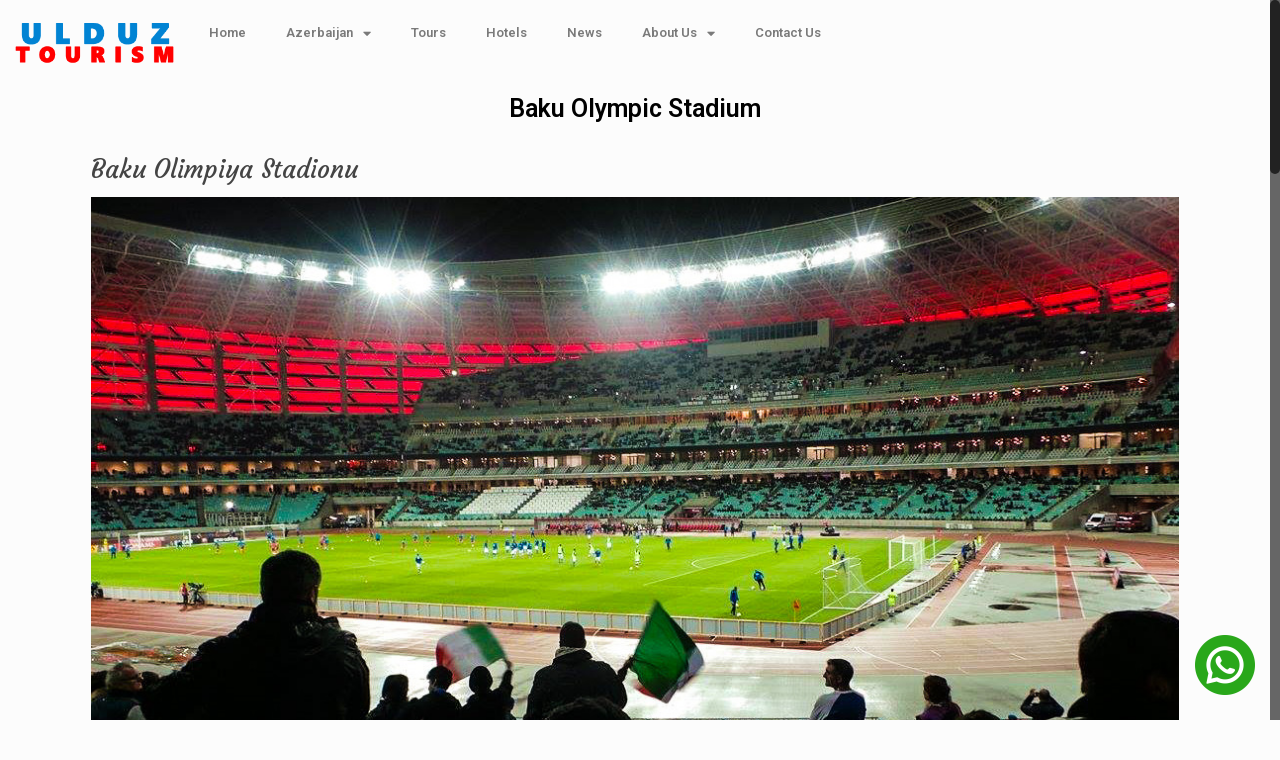

--- FILE ---
content_type: text/css
request_url: https://ulduztourism.az/wp-content/uploads/elementor/css/post-23738.css?ver=1691253020
body_size: -113
content:
.elementor-23738 .elementor-element.elementor-element-254860f{text-align:center;}.elementor-23738 .elementor-element.elementor-element-254860f .elementor-heading-title{color:#000000;font-family:"Roboto", Sans-serif;font-weight:600;}.elementor-23738 .elementor-element.elementor-element-fbd8a6d{color:#000000;font-family:"Roboto", Sans-serif;font-size:16px;font-weight:400;line-height:33px;}.elementor-23738 .elementor-element.elementor-element-fbd8a6d > .elementor-widget-container{margin:16px 16px 16px 16px;}.elementor-23738 .elementor-element.elementor-element-abcac02 > .elementor-widget-container{margin:5% 5% 5% 5%;}@media(max-width:767px){.elementor-23738 .elementor-element.elementor-element-254860f .elementor-heading-title{line-height:2em;}}